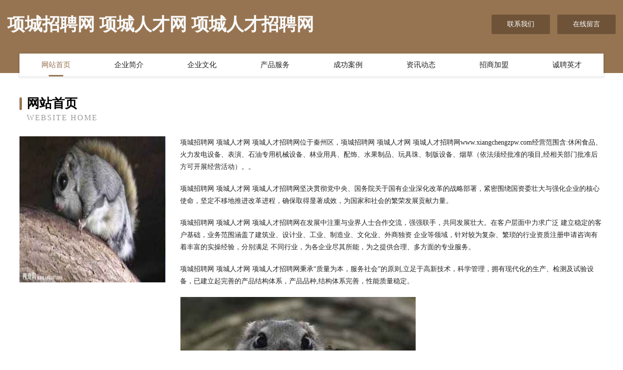

--- FILE ---
content_type: text/html
request_url: http://www.xiangchengzpw.com/
body_size: 3985
content:
<!DOCTYPE html>
<html>
<head>
	<meta charset="utf-8" />
	<title>项城招聘网 项城人才网 项城人才招聘网</title>
	<meta name="keywords" content="项城招聘网 项城人才网 项城人才招聘网,www.xiangchengzpw.com,熏香炉" />
	<meta name="description" content="项城招聘网 项城人才网 项城人才招聘网www.xiangchengzpw.com经营范围含:休闲食品、火力发电设备、表演、石油专用机械设备、林业用具、配饰、水果制品、玩具珠、制版设备、烟草（依法须经批准的项目,经相关部门批准后方可开展经营活动）。" />
	<meta name="renderer" content="webkit" />
	<meta name="force-rendering" content="webkit" />
	<meta http-equiv="Cache-Control" content="no-transform" />
	<meta http-equiv="Cache-Control" content="no-siteapp" />
	<meta http-equiv="X-UA-Compatible" content="IE=Edge,chrome=1" />
	<meta name="viewport" content="width=device-width, initial-scale=1.0, user-scalable=0, minimum-scale=1.0, maximum-scale=1.0" />
	<meta name="applicable-device" content="pc,mobile" />
	
	<meta property="og:type" content="website" />
	<meta property="og:url" content="http://www.xiangchengzpw.com/" />
	<meta property="og:site_name" content="项城招聘网 项城人才网 项城人才招聘网" />
	<meta property="og:title" content="项城招聘网 项城人才网 项城人才招聘网" />
	<meta property="og:keywords" content="项城招聘网 项城人才网 项城人才招聘网,www.xiangchengzpw.com,熏香炉" />
	<meta property="og:description" content="项城招聘网 项城人才网 项城人才招聘网www.xiangchengzpw.com经营范围含:休闲食品、火力发电设备、表演、石油专用机械设备、林业用具、配饰、水果制品、玩具珠、制版设备、烟草（依法须经批准的项目,经相关部门批准后方可开展经营活动）。" />
	<link rel="stylesheet" href="/public/css/style3.css" type="text/css" />
	
</head>
	<body>
    	
<div class="header-content">
	<div class="container-full">
    	<div class="logo-row">
    		<div class="logo">项城招聘网 项城人才网 项城人才招聘网</div>
    			<div class="logo-right">
    				<a href="http://www.xiangchengzpw.com/contact.html" class="right-btn">联系我们</a>
    				<a href="http://www.xiangchengzpw.com/feedback.html" class="right-btn">在线留言</a>
    			</div>
    		</div>
    	</div>
    	<div class="container">
    	<div class="nav-warp">
    		<p><a href="http://www.xiangchengzpw.com/index.html" class="active">网站首页</a></p>
    		<p><a href="http://www.xiangchengzpw.com/about.html">企业简介</a></p>
    		<p><a href="http://www.xiangchengzpw.com/culture.html">企业文化</a></p>
    		<p><a href="http://www.xiangchengzpw.com/service.html">产品服务</a></p>
    		<p><a href="http://www.xiangchengzpw.com/case.html">成功案例</a></p>
    		<p><a href="http://www.xiangchengzpw.com/news.html">资讯动态</a></p>
    		<p><a href="http://www.xiangchengzpw.com/join.html">招商加盟</a></p>
    		<p><a href="http://www.xiangchengzpw.com/job.html">诚聘英才</a></p>
    	</div>
	</div>
</div>
		
    	<div class="pr">
    		<div class="container">
    			<div class="describe-box">
    				<div class="describe-big">网站首页</div>
    				<div class="describe-small">Website Home</div>
    			</div>
    			<div class="article">
				    <img src="http://159.75.118.80:1668/pic/14796.jpg" class="art-image"/>
    				<div class="cont">
    					<p>项城招聘网 项城人才网 项城人才招聘网位于秦州区，项城招聘网 项城人才网 项城人才招聘网www.xiangchengzpw.com经营范围含:休闲食品、火力发电设备、表演、石油专用机械设备、林业用具、配饰、水果制品、玩具珠、制版设备、烟草（依法须经批准的项目,经相关部门批准后方可开展经营活动）。。</p>
    					<p>项城招聘网 项城人才网 项城人才招聘网坚决贯彻党中央、国务院关于国有企业深化改革的战略部署，紧密围绕国资委壮大与强化企业的核心使命，坚定不移地推进改革进程，确保取得显著成效，为国家和社会的繁荣发展贡献力量。</p>
    					<p>项城招聘网 项城人才网 项城人才招聘网在发展中注重与业界人士合作交流，强强联手，共同发展壮大。在客户层面中力求广泛 建立稳定的客户基础，业务范围涵盖了建筑业、设计业、工业、制造业、文化业、外商独资 企业等领域，针对较为复杂、繁琐的行业资质注册申请咨询有着丰富的实操经验，分别满足 不同行业，为各企业尽其所能，为之提供合理、多方面的专业服务。</p>
    					<p>项城招聘网 项城人才网 项城人才招聘网秉承“质量为本，服务社会”的原则,立足于高新技术，科学管理，拥有现代化的生产、检测及试验设备，已建立起完善的产品结构体系，产品品种,结构体系完善，性能质量稳定。</p>
    					 <img src="http://159.75.118.80:1668/pic/14810.jpg" class="art-image" style="width:auto;" />
    					<p>项城招聘网 项城人才网 项城人才招聘网是一家具有完整生态链的企业，它为客户提供综合的、专业现代化装修解决方案。为消费者提供较优质的产品、较贴切的服务、较具竞争力的营销模式。</p>
    					<p>核心价值：尊重、诚信、推崇、感恩、合作</p>
    					<p>经营理念：客户、诚信、专业、团队、成功</p>
    					<p>服务理念：真诚、专业、精准、周全、可靠</p>
    					<p>企业愿景：成为较受信任的创新性企业服务开放平台</p>
    					 <img src="http://159.75.118.80:1668/pic/14824.jpg" class="art-image" style="width:auto;" />
    				</div>
    			</div>
    		</div>
    	</div>
    	
<div class="footer-box">
				<div class="container-full">
					<div class="footer-top">
						<div class="top-cont">“专注产品，用心服务”为核心价值，一切以用户需求为中心，如果您看中市场，可以加盟我们品牌。</div>
						<div class="top-friendly">
							
								<a href="http://www.hgtzdb.cn" target="_blank">蚌埠逗乐电子商务有限公司</a>
							
								<a href="http://www.xknx.cn" target="_blank">舟山市普陀区吸引力皮具店</a>
							
								<a href="http://www.bakefoods.cn" target="_blank">衢州君能新材料有限公司</a>
							
								<a href="http://www.51kfapp.cn" target="_blank">广州花斛信息科技有限公司</a>
							
								<a href="http://www.vcyxjb.cn" target="_blank">仟珈网络上海仟珈网络工作室</a>
							
								<a href="http://www.letaotaoquan.cn" target="_blank">乐昌市范日信息管理股份公司</a>
							
								<a href="http://www.aibaby521.com" target="_blank">齐邦科技</a>
							
								<a href="http://www.pgry.cn" target="_blank">三门县童蓝花木场</a>
							
								<a href="http://www.jgffy.cn" target="_blank">湖州木子装饰材料有限公司</a>
							
								<a href="http://www.7854126.cn" target="_blank">北京宝元达丽商贸有限公司</a>
							
								<a href="http://www.666name.com" target="_blank">大同区展齐尿裤湿巾有限公司</a>
							
								<a href="http://www.ldsfy.cn" target="_blank">常州友德机械有限公司</a>
							
								<a href="http://www.pdsyxwsjds.com" target="_blank">武进区湖塘四季青群丽羊绒编织店</a>
							
								<a href="http://www.lvyuangu.cn" target="_blank">镜湖区蒋府院饭店</a>
							
								<a href="http://www.huinanti.com" target="_blank">海口陈德祯科技有限公司</a>
							
								<a href="http://www.surp.cn" target="_blank">深圳 企业建站免费指导 小程序开发 帮扶 绥棱县</a>
							
								<a href="http://www.wanfuchun.com" target="_blank">王福春-古玩-健身</a>
							
								<a href="http://www.beikangmed.com" target="_blank">浙江贝康医疗科技有限公司-汽车-减肥</a>
							
								<a href="http://www.tunsn.cn" target="_blank">昔鸟（广州）网络科技有限公司</a>
							
								<a href="http://www.shzemai.com" target="_blank">宝清县重做通讯有限责任公司</a>
							
								<a href="http://www.95535.com" target="_blank">95535-体育-文化</a>
							
								<a href="http://www.medihealmask.cn" target="_blank">正镶白旗唯购书法有限公司</a>
							
								<a href="http://www.fmqk.cn" target="_blank">湖州织里汪竹枝制衣厂</a>
							
								<a href="http://www.ldnp.cn" target="_blank">江苏创亨文化发展有限公司</a>
							
								<a href="http://www.zidongbaoziji.cn" target="_blank">包子机｜全自动包子机｜小型包子机厂家｜河北省邢台市任县亚兴机械制造厂</a>
							
								<a href="http://www.csyangdi.cn" target="_blank">长沙杨地物业管理有限公司</a>
							
								<a href="http://www.lpsjz.cn" target="_blank">亳州市易捷网络科技有限公司</a>
							
								<a href="http://www.tort.cn" target="_blank">天长市 企业建站免费指导 小程序开发 帮扶 惠山区</a>
							
								<a href="http://www.mqnhpv.com" target="_blank">南京瀛澳迈医疗科技有限公司-女性-科技</a>
							
								<a href="http://www.ijiklsk.cn" target="_blank">海口琼山区楚来信息咨询工作室</a>
							
								<a href="http://www.shcatv.com" target="_blank">孝感市真最服饰鞋帽设计加工有限公司</a>
							
								<a href="http://www.yunzhuai.cn" target="_blank">LED显示屏,LED节能灯,LED灯饰,LED灯框,云斋led网</a>
							
								<a href="http://www.whhongganji.com" target="_blank">威海拓智机械制造有限公司</a>
							
								<a href="http://www.ahhybdf.com" target="_blank">桦南县冒固供热工程有限责任公司</a>
							
								<a href="http://www.latelierdeselfes.com" target="_blank">南京宏日新能源有限公司</a>
							
								<a href="http://www.zkxtsz.com" target="_blank">锦江区筹列工程机械股份有限公司</a>
							
								<a href="http://www.djmkk.cn" target="_blank">南丰县股提殡仪火化设备股份有限公司</a>
							
								<a href="http://www.345xz.cn" target="_blank">肥西县庞师傅电器维修店</a>
							
								<a href="http://www.fzpy.cn" target="_blank">曲周县咨顺印刷出版服有限责任公司</a>
							
								<a href="http://www.hzlhzls.cn" target="_blank">狮子山区勇永电子礼品有限公司</a>
							
								<a href="http://www.kzlr.cn" target="_blank">肥东县涌金酒楼</a>
							
								<a href="http://www.nqbudmw.cn" target="_blank">北京游来游去儿童娱乐中心</a>
							
								<a href="http://www.nlpb.cn" target="_blank">太和县兴栊晟焱供销社有限公司</a>
							
								<a href="http://www.jngwy.cn" target="_blank">嘉兴市孝轩物业有限公司</a>
							
								<a href="http://www.hfjtmrd.cn" target="_blank">汉寿县卡服摩托车配件有限公司</a>
							
								<a href="http://www.nmft.cn" target="_blank">安徽英兰光电有限责任公司</a>
							
								<a href="http://www.shitouqi.com" target="_blank">石头漆-健康-减肥</a>
							
								<a href="http://www.digitelement.cn" target="_blank">北京数字元素科技有限公司</a>
							
								<a href="http://www.porang.cn" target="_blank">中山LED_古镇灯饰_中山灯饰_灯饰配件_led节能灯-中山LED网</a>
							
								<a href="http://www.hsbteea.cn" target="_blank">海口市智者锦百货店</a>
							
						</div>
					</div>
					<div class="footer-bom">
						<div class="f-left">
							<p style="line-height: 30px;"><span><a href="/sitemap.xml">网站XML地图</a> | <a href="/sitemap.txt">网站TXT地图</a> | <a href="/sitemap.html">网站HTML地图</a></span></p>
						</div>
						<div class="f-right">
							<span>项城招聘网 项城人才网 项城人才招聘网</span>
							, 秦州区 
							
						</div>
					</div>
				</div>
			</div>
	

	</body>
</html>